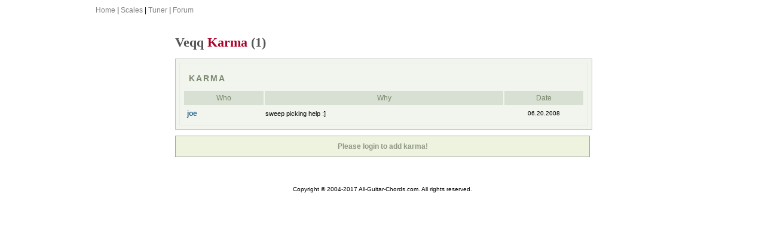

--- FILE ---
content_type: text/html; charset=iso-8859-1
request_url: http://forum.all-guitar-chords.com/karma.php?id=2817
body_size: 962
content:
<!DOCTYPE html PUBLIC "-//W3C//DTD XHTML 1.0 Transitional//EN"
	"http://www.w3.org/TR/xhtml1/DTD/xhtml1-transitional.dtd">

<html xmlns="http://www.w3.org/1999/xhtml" xml:lang="en" lang="en">
<head>
	<title>Guitarist Karma</title>
	<meta http-equiv="Content-Type" content="text/html; charset=iso-8859-1" />
	<meta name="keywords" content="guitar, chords" />
	<meta name="description" content="Chord finder, including split chords and chord variations. Also features standard and exotic guitar scales for lefthanded guitar." />
	
			<link href="css.forums8.css" type="text/css" rel="StyleSheet" />
			<link href="css.lessons9.css" type="text/css" rel="StyleSheet" />
			<link href="css.admin6.css" type="text/css" rel="StyleSheet" />
			
	<link rel="shortcut icon" href="favicon.ico" />



</head>
<body>

<div id="forum_main">

	<div>
		<a href="https://www.all-guitar-chords.com">Home</a> |
		<a href="https://www.all-guitar-chords.com/scales">Scales</a> |
		<a href="https://www.all-guitar-chords.com/online-guitar-tuner">Tuner</a> |
		<a href="http://forum.all-guitar-chords.com/board.php">Forum</a>
	</div>

	<div class="clear"><!-- --></div>

	
	
	<br />
	<br />
	
	
		<table class="pm" width=100% border="0"><tr><td align="center">
		<table width="700"><tr><td align="left"><h1 class="fo m0"><span class="c01">Veqq</span> <span class="c02">Karma</span> <span class="c01">(1)</span> </h1>
			<div id="loader"></div>

			<br>
			<div class="post">
				<div id="pm">
					<h2 class="topic_h1 c06 pl10">Karma</h2>
					<table width=100%>
					<tr>
						<td class="bgg15 center c06 p5" width=20%>Who</td>
						<td class="bgg15 center c06 p5" width=60%>Why</td>
						<td class="bgg15 center c06 p5" width=20%>Date</td>
					</tr>

			<tr><td class="fs12 p5"><a href="guitarist.php?id=1169"><b>joe</b></a></td><td class="fs11">sweep picking help :]</td><td class="fs10 center">06.20.2008</td></tr>
				</table>
				</div>
			</div>
			<div id="gr"><b>Please login to add karma!</b></div><br>
		</td></tr></table>
		</td></tr></table>
		<br><br>
		
	
	<div id = "smallfont2">
		Copyright &copy; 2004-2017 All-Guitar-Chords.com. All rights reserved.
	</div>
</div>
</body></html>

--- FILE ---
content_type: text/css
request_url: http://forum.all-guitar-chords.com/css.forums8.css
body_size: 1995
content:
body {
margin: 0px;
color: #000;
font-family: verdana, helvetica, arial;
font-size:12px;
text-align: center;
}

h1 {
font-size: 14px;
color: #000;
font-family: georgia;
margin-bottom: 4px;
margin-top: 4px;
}
a {
color: #868485;
text-decoration: none;
}
a.ng {
color: #003300;
text-decoration: none;
}
a:hover {
    color: #c00;
}
a:active {
    color: #c00;
}

pre {
line-height: 8px;
}

img {
border: none;
}

div#navigation {
	font-family: garamond;
	font-size: 10px;
	font-weight: bold;
	clear:right;
	margin-bottom:10px;
	padding: 0px;
}
div#list {
	/*float:left;*/
	margin-right: 10px;
}
div#main {
	float:left;
}
div#login {
	/*float:right;*/
	clear:right;
	text-align:right;
}
#smallfont {
clear: both;
font-size: 10px;
text-align: right;
}

div#smallfont2 {
	clear: both;
	font-size: 10px;
	text-align: center;
}

div#smallfont3 {
	clear: both;
	font-size: 10px;
}

form#registerform {
	text-align: right;
}
div.comment{
	font-size: smaller;
	border-top: 1px solid #300;
}
div.comment strong {
	background-color: #eee;
}

.post {
border: 1px solid silver;
padding: 1px;
margin: 0 0 10px 0;
background: #F1F5EE;
width: 100%;
text-align: justify;
}

.username {
padding: 4px;
/*background: #e7ede3;*/
padding-left: 8px;
width: 100%;
}

.posttext {
width: 100%;
padding: 4px;
}
.posttext ul, li{
/*display: inline;*/
margin: 0;
}

.post_photo{
padding: 5px;
border: 1px solid #90ada7;
background: #FFFFFF;
}

.photo {
/*width: 118px;*/
text-align: center;
/*float:right;*/
}

.photo img{
border: 4px solid #FFFFFF;
}

#profile {/*gaishi zils*/
	border: 1px solid silver;
	padding: 4px;
	background: #efefef;
	width: 500px;
}
div#profile2 {/*dzeltens*/
	border: 1px solid silver;
	padding: 4px;
	background: #FFECAE;
}
.clear {
clear: both;
height: 1px;
font-size: 1px;
line-height: 1px;
margin-bottom: -1px;
}

.mali 		     {  background-color: #9E9C93;}
.mali2 		     {  background-color: #fff; margin: 0px 0px 5px 0px;}

.pir5 {
font-size: 11px;
background-color: #a2b3be;
color: #FFFFFF;
padding: 4px;
}
.pir {
background-color: #f5f5f5;
width: 550px;
}
.pir a{
	color: #607684;
}
.pir a:hover{
	color: #CE3618;
}

.navtable {
	border-collapse: collapse;
	background-color: #D3DEE4;
}

.navtable td, th{
	border: 1px solid #fff;
	text-align: center;
	padding: 3px;
}

.navtable tr.altr{
	background-color: #E2EDF3;
}

div#fons{
	background-color: #E2E5DE;
	padding: 4px;
}

div#mala {
	border: 1px solid silver;
	padding: 1px;
	margin-bottom: 0px;
}

#log {
	background-color: #fff;
	color: #000;
	text-align: center;
	font-size: 10px;
	/*text-align: right;*/
	height: 20px;
	padding: 5px 5px 0px 5px;
}
#log a {
	color: #16579C;
	font-size: 10px;
}

#log .righ{
	float: right;
}
#log .lef{
	float: left;
}
#log .mid{
font-size: 12px;;
color: #607684;
}

#headbot .mid{
	color: #000;
}

form {
	display: inline;
}

form p label {
	float: left;
	width: 50%;
}

input.text, textarea.text {
	background: #fff;
	font-size:10px;
	color: #272727;
	border: 1px solid #B5B5B5;
}
input.submit {
background: #fff;
font-size: 10px;
color: #667F55;
border: 1px solid #B5B5B5;
font-weight: bold;
}
.sp{
background: #6da44f;
font-size: 11px;
color: #FFFFFF;
border: 1px solid #000000;
padding: 2px 6px 2px 6px;
margin: 5px 5px 5px 5px;
letter-spacing: 1px;
}

.spp{
background: #FFFFFF;
font-size: 11px;
color: #000000;
border: 1px solid #797979;
padding: 2px 6px 2px 6px;
margin: 5px 5px 5px 5px;
letter-spacing: 1px;
}

#err_message{
	background: #FF0000;
	color: #FFFFFF;
	margin: 5px;
	padding: 3px;
}

.rightbox{
	text-align: right;
}
.tab {
padding: 10px 10px 10px 10px;
font-size: 12px;
font-family: Courier New, Courier, mono;
border: 1px solid #dbdbdb;
background-color: #f8f8f8;
}

#forum_main{
text-align: left;
margin: 0 auto;
background: #FFFFFF;
width: 960px;
padding: 10px;
/*background:url(img/bg.gif) top repeat-x #f2ede4;*/
}

#fo {
color: #787878;
font-weight: bold;
}

#pm{
padding: 5px;
margin: 5px;
border: 1px solid #e8e8e8;
}
.pr_main
{
font-size: 11px;
background-color: #fcfaf7;
border: 1px solid #e6dcd0;
}
.submitField {
font-family: Arial;
font-size: 11px;
font-weight: normal;
color: #284259;
margin-top: 2px;
border-top: 1px solid #AABCCC;
border-right: 1px solid #fff;
border-bottom: 1px solid #fff;
border-left: 1px solid #AABCCC;
background: #FFF9DF;
padding-left: 2px;
padding-right: 2px;
}
.pr_top
{
float: right;
width: 100%;
border: 0;
background-color: #abc8d3;
padding: 0;
}
.pr_main
{
font-size: 11px;
color: #4c4c4c;
background-color: #fcfaf7;
border: 1px solid #e6dcd0;
}
.pr_main h1
{
font-family: Verdana;
font-weight:bold;
font-size: 13px;
color: #25628c;
}


.pr_main h2{
font-weight:none;
font-size: 11px;
color: #AFA999;
}
.pr_main h3{
font-family: Arial, Trebuchet MS, Verdana;
font-size: 14px;
letter-spacing: 2px;
font-weight: bold;
text-transform: uppercase;
}
.pr_left
{
float: left;
width: 150px;
padding: 5px 5px 5px 5px;
}
.pr_right
{
float: right;
width: 350px;
padding: 5px 5px 15px 10px;
}
.rinda
{
background: #a4b5bb;
color: #FFFFFF;
font-weight: bold;
padding: 2px 20px 2px 20px;
width: 100px;
}

#smf {
color: #8F8F8F;
clear: both;
font-size: 10px;
text-align: left;
}
.user_bar{
padding: 3px;
color: #97948c;
font-size: 11px;
}
.user_bar a{
color: #667e8c;
font-size: 12px;
font-weight: bold;
}
.user_bar a:hover{
color: #c00;
}
.under{
background-color: #E2EDF3;
font-size: 12px;
padding: 4px 20px 4px 35px;
font-weight: bold;
}
.blu{
background-color: #E2EDF3;
}
.rig{
float: right;
}
.lef{
float: left;
}
.clear {
clear: both;
height: 1px;
font-size: 1px;
line-height: 1px;
margin-bottom: -1px;
}

#up{
margin-top: 10px;
}
.fo{
font-size: 22px;
color: #2e547d;
font-family: Trebuchet MS, Verdana;
font-weight: bold;
text-transform:capitalize;
margin: 20px 0 0 20px;
}
.boxtitle_2{
margin:15px 0 0 10px;
font:11px "Trebuchet MS",Trebuchet,Arial,Verdana,Sans-serif;
text-transform:uppercase;
letter-spacing:4px;
color:#000000;
}
.category{
border-bottom: 1px dashed #BBBBBB;
padding: 15px;
}
.topic_link{
/*border-bottom: 1px dashed #f0f0f0;*/
border-bottom: 1px solid #FFFFFF;
padding: 3px;
background-color: #f5f5f5;
}
.topic_link a{
color: #607684;
}
.topic_link a:hover{
color: #cc0000;
}
.topic_top{
padding: 4px 15px 4px 15px;
background: #a2b3be;
}
.inlineimg{
vertical-align: middle;
}
.count{
float: right;
width: 80px;
text-align: right;
}
#pl
{
border: 1px solid #cadae7;
padding: 3px 4px 3px 4px;
font-weight: bold;
}
#pl a{
color: #b7b9bb;
}
#pl2{
border: 1px solid #8697a4;
padding: 3px 4px 3px 4px;
font-weight: bold;
color: #b7b9bb;
}


.pl
{
border: 1px solid #cadae7;
padding: 3px 4px 3px 4px;
font-weight: bold;
}
.pl a{
color: #b7b9bb;
}
.pl2{
border: 1px solid #8697a4;
padding: 3px 4px 3px 4px;
font-weight: bold;
color: #b7b9bb;
}

.topic_h1{
font-family: Arial, Trebuchet MS, Verdana;
font-size: 14px;
letter-spacing: 2px;
font-weight: bold;
text-transform: uppercase;
/*font-variant: small-caps*/
}

.quote {
background-color: #fefefe;
border: 2px solid #d6d6d6;
color: #555;
line-height: 13px
}


--- FILE ---
content_type: text/css
request_url: http://forum.all-guitar-chords.com/css.lessons9.css
body_size: 1986
content:
.one{
width: 280px;
float: left;
margin-left: 5px;
}
.two{
width: 280px;
float: right;
}

#cm {
font-size: 12px;
margin: 0;
padding: 0;
list-style: none;
width: 280px;
line-height: 11px;
}

#cm ul {
margin: 0;
padding: 0;
list-style: none;
}

#cm li {
display: inline;
padding: 0;
margin: 0;
}

#cm li li a {
padding: 3px 8px 3px 50px;
}

#cm li a:hover {
color: #FF0000;
}

#cm li a {
color: #53575c;
font-weight: bold;
display: block;
padding: 5px 10px 2px 5px;
text-decoration: underline;
}

.archives {
/*padding-left: 40px;*/
/*background: #5386a2;*/
margin: 0;
color: #666666;
/*font-family:Arial, Helvetica, Verdana, sans-serif;*/
}

.archives li {
padding-left:22px;
background-image: url(/img/file.gif);
background-repeat: no-repeat;
background-position: 1px 5px;
line-height:18px;
font-size:12px;
margin-bottom:5px;
list-style:none;
margin-left:0px;
}

.archives li a {
color: #33444e;
font-family:Arial, Helvetica, Verdana, sans-serif;
text-decoration: underline;
/*font-weight: bold;*/
}


.tiny{
font-size: 10px;
color: #4b4b4b;
font-family:Arial, Helvetica, Verdana, sans-serif;
}
#blf{
border: 0px;
}
.p0{
padding: 0;
}
.p3{
padding: 3px;
}
.p5{
padding: 5px;
}
.p15{
padding: 15px;
}
.pl10{
padding-left: 10px;
}
.pl40{
padding-left: 40px;
}
.pl30{
padding-left: 30px;
}
.pl20{
padding-left: 20px;
}

.pr10{
padding-right: 10px;
}
.bgg{
background: #93b33c;
}
.bgg2{
background: #bdc8a5;
}
.bgg3{
background: #9fa691;
}
.bgg4{
background: #FFFFFF;
}
.bgg5{
background: #5386a2;
}
.bgg6{
background: #c1c9bb;
}
.bgg7{
background: #e2e7de;
}
.bgg8{
background: #f1f5ee;
}
.bgg9{
background: #f7f7f7;
}
.bgg10{
background: #8c8072;
}
.bgg11{
background: #6691b2;
}
.bgg12{
background: #f8f8f8;
}
.bgg13{
background: #eeb334;
}

.bgg14{
background: #f4f1eb;
}
.bgg15{
background: #d8dfd3;
}
.bgg16{
background: #6b8078;
}
.bgg17{
background: #ece8d9;
}
.bgg18{
background: #e8e7e7;
}
.bgo{
background: #f77c21;
}
.bgb{
background: #3c98b3;
}
.bgg19{
background: #bc4620;
}

.w20{
width:20px;
}
.w50{
width:50px;
}
.w100{
width:100px;
}
.w120{
width:120px;
}
.w150{
width:150px;
}
.w200{
width:200px;
}
.w300 {
width:300px;
}
.w500 {
width:500px;
}
.w640{
width:640px;
}
.w760{
width:760px;
}
.center{
text-align: center;
}
.lf{
text-align: left;
}
.rg{
text-align: right;
}
.c01{
color: #555555;
}
.c02{
color: #ab0025;
}
.c03{
color: #c8c8c8;
}
.c04{
color: #aaaaaa;
}
.c05{
color: #FFFFFF;
}
.c06{
color: #7a896e;
}
.c07{
color: #990000;
}
.c08{
color: #02889c;
}
.c09{
color: #000000;
}
.left{
float: left;
}
.fwb{
font-weight: bold;
}
.fs10{
font-size: 10px;
}
.fs11{
font-size: 11px;
}
.fs12{
font-size: 12px;
}
.fs14{
font-size: 14px;
}
.coll{
border-collapse: collapse;
}
.dtt{
border-bottom: 1px dotted #999999;
}
.sol1{
border: 1px solid #FFFFFF;
}
.sol2{
border: 1px solid #90ada7;
}
.sol3{
border: 1px solid #bbbbbb;
}
.sol4{
border: 3px solid #bbbbbb;
}
.mb1{
margin-bottom: 1px;
}
.mb10{
margin-bottom: 10px;
}
.ml30 {
margin-left: 30px;
}
.mr30 {
margin-right: 30px;
}
.m0{
margin: 0;
}
.m5{
margin: 5px;
}
.tdu{
text-decoration: underline;
}

.lh15{
line-height:15px;
}


.big_btn{
/*background: #93b33c url(img/bgg.gif) 0 0 repeat-x;*/
font-size: 12px;
color: #FFFFFF;
font-family: Trebuchet MS, Verdana;
letter-spacing: 4px;
padding: 8px;
border: 0;
}

/***********************************************************/

.commentform
{
padding: 10px;
background-color:#EDF3DE;
border: 1px solid #a6a6a6;
color: #818181;
}
.greenform input , textarea{
padding:3px;
border:1px solid #a6a6a6;
font-family:Arial,Helvetica,sans-serif;
font-size:12px;
}
.input{
padding:3px;
border:1px solid #a6a6a6;
font-family:Arial,Helvetica,sans-serif;
font-size:12px;
}

.greenform label{
padding: 10px;
}
.greenform button{
background-color:#f4f8ea;
margin-left: 3px;
margin-bottom: 5px;
}
.greenform select{
width: 300px;
height: 25px;
color: #818181;
}
.button {
width:160px !important;
border-bottom:1px solid;
background: #e1eacd;
border: 1px solid #a6a6a6;
}

#ok_message {
background: #6ca62d;
color: #FFFFFF;
margin: 0;
padding: 8px;
text-align: center;
}
#ok_message a{
color: #FFFFFF;
}
#gr{
color: #919686;
text-align: center;
background-color: #edf3de;
border: 1px solid #a6a6a6;
padding: 10px;
}
.req{
color: #5a5b58;
font-family: Helvetica, Verdana, sans-serif;
background-color: #fdfcf9;
border: 1px solid #a6a6a6;
padding: 10px;
line-height:20px;
font-size:12px ;
}
.le{
font-family: Arial, Helvetica, sans-serif;
font-size: 13px;
line-height: 18px;
color: #333333;
padding: 15px;
text-align: justify;
background: #ece8d9;
/*background: #ece8d9 url("./img/claws003.gif") no-repeat top right;*/
}

.le h1{
font-family: Tahoma, Arial, Helvetica, sans-serif;
font-size: 24px;
line-height: 30px;
color: #FFFFFF;
padding: 10px;
background-color: #4890be;
font-weight: normal;
}
.le b{
/*color: #647179;*/
color: #000000;
font-size: 13px;
}
.le h2{
font-family: Arial, Trebuchet MS, Verdana;
color: #FFFFFF;
font-size: 14px;
letter-spacing: 2px;
font-weight: bold;
background-color: #74a6c7;
padding: 3px 3px 3px 8px;
text-transform: uppercase;
}

.le a{
color: #bc4620;
font-family:Arial, Helvetica, Verdana, sans-serif;
text-decoration: underline;
}
.le hr{
color: #375c84;
height: 1px;
}
.editarea{
font-family: Courier New, Courier, mono;
}
.window{
overflow: auto;
padding: 0;
width: 100%;
/*background: #dce0d1;*/
}
.item{
height: 100px;
width: 100px;
float: left;
padding: 0;
margin: 8px;
}
.item .itemname{
text-align: center;
}
.itemname a{
color: #668e97;
text-decoration: underline;
}

.s {
text-align: right;
width: 90px;
}
.com {
padding: 20px 10px 20px 20px;
border-bottom: 1px dotted #999999;
}
.c {
margin-left: 105px;
margin-bottom: 10px;
line-height: 18px;
color: #696d61;
}

.c a{
font-size: 12px;
}
.large_num{
font-size: 20px;
padding-right: 15px;
color: #ee8c3d;
/*color: #f3d5ae;*/
}


table.lick {
border-width: 1px;
border-style: none;
border-collapse: collapse;
}
table.lick th {
padding: 5px 3px 5px 3px;
font-weight: normal;
border: 0px;
color: #FFFFFF;
background-color: #2b6d89;
/*background-color: #7a7a7a;*/
/*background-color: #a2b3be;*/
}
table.lick td {
padding: 4px;
border: 1px solid #FFFFFF;
}

.bor{
color: #5a5b58;
font-size: 11px;
}
.bor a{
font-weight: bold;
font-size: 12px;
/*text-decoration: underline;*/
color: #7a7a7a;
}
.bor a:hover{
color: #b93602;
}
.inp{
padding:3px;
border:1px solid #a6a6a6;
font-family:Arial,Helvetica,sans-serif;
font-size:12px;
}
/* Personal messages */
.pma{
/*
background: #F4F1EB;
border: 1px solid #CFC6B5;
color: #000000;
padding: 5px 3px 5px 3px;
*/
font-weight: bold;
border: 2px solid #CFC6B5;
padding: 5px 3px 5px 3px;
}
.biga{
font-size: 13px;
font-weight: bold;
}
.pmtable{
border: 3px solid #FFFFFF;
border-collapse: collapse;
}
.pmtable tr td{
border: 3px solid #FFFFFF;
/*border-collapse: collapse;*/
}
.pmtable td, .pmtable tr{
border: 1px solid #DFD9D1;
padding: 5px;
}
.pm a{
color: #25628c;
}
.pmh2{
font-family: Arial, Trebuchet MS, Verdana;
font-size: 14px;
letter-spacing: 2px;
font-weight: bold;
text-transform: uppercase;
}


--- FILE ---
content_type: text/css
request_url: http://forum.all-guitar-chords.com/css.admin6.css
body_size: 345
content:
.adm{
border-bottom: 1px solid #000000;
padding: 5px;
background-color: #c13808;
color: #FFFFFF;
}
.adm a{
color: #FFFFFF;
}
.pro{
font: 11px Verdana, sans-serif;
line-height: 16px;
color: #616355;
text-align: left;
border: 0px;
margin: 0px;
}
.pro a{
color: #000000;
text-decoration: underline;
}
.tabtable{
border-collapse: collapse;
}
.tabtable td, .tabtable tr{
border: 1px solid #FCFAF7;
background: #e7e3d4;
padding-left: 5px;
text-align: center;
}
.tabtable caption{
font: bold 12px Arial, Helvetica, sans-serif;
text-align: left;
}
.tabtable th{
background: #f5f2e8;
border: 1px solid #FCFAF7;
color: #79745f;
text-align: center;
padding: 5px;
}
.tabtable a{
color: #000000;
font-weight: normal;
}
#tda{
text-align: left;
}